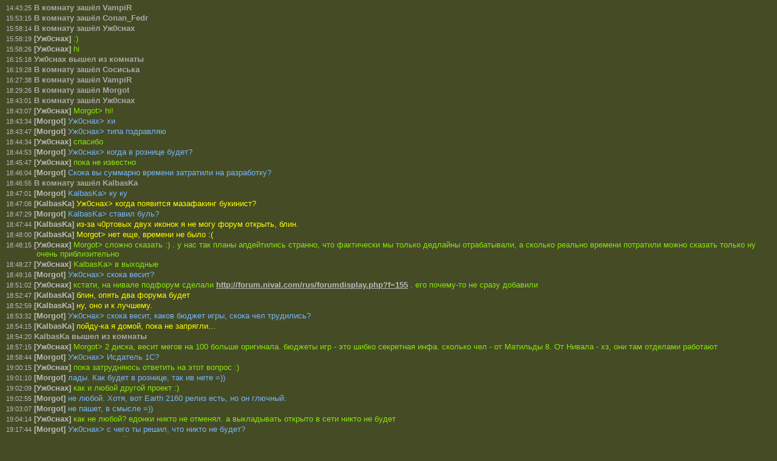

--- FILE ---
content_type: text/html
request_url: http://gipatgroup.org/chat/logs/28.09.2005.html
body_size: 9805
content:
<!DOCTYPE HTML PUBLIC "-//W3C//DTD HTML 4.01 Transitional//EN" "http://www.w3.org/TR/html4/loose.dtd">
<html>
<head>
<meta http-equiv="Content-Type" content="text/html; charset=windows-1251">
<title>Гипат.org :: Лог чата за 28 сентября 2005</title>
<style type="text/css">
html, body {
	scrollbar-base-color: #555b35;
	scrollbar-arrow-color: #bababa;
	padding: 0;
	margin: 0;
}
body {
	background-color: #454b25;
	color: #bababa;
	font-size: 10pt;
	font-weight: normal;
	padding: 5px 2px 2px 5px;
	margin: 0;
}

* {font-family: helvetica, arial, geneva, sans-serif}

/* w3c specs, I love you! */
.i {
	font-style: italic;
	font-family: "Georgia", sans-serif;
}
.b {font-weight: bold}
.u {text-decoration: underline}
.s {text-decoration: line-through}

tt {font-family: "Courier", monospace}
a {
	color: #bababa;
	font-weight: bold;
	text-decoration: underline;
}
a:hover, a:active {
	color: #e6e8fa !important;
	text-decoration: none;
}

p {
	margin: 0 5px 2px 55px;
	text-indent: -50px;
}
.time {
	color: #bababa;
	font-size: 8pt;
}
.nick {font-weight: bold}
.notify {
	color: #aaaaaa;
	font-size: 10pt;
	font-weight: bold;
}
.nick a {text-decoration: none}
.hidden {font-size: 0}
</style>
<script type="text/javascript">

var defaultTimeTitle = 'Сообщений с таким временем не видно';

function highlightMessageByTime(timeId, obj)
{
	if(obj.title.length < 1  && obj.title != defaultTimeTitle) {
		if(window.frames['msg'].window.document.getElementById(timeId))
		{
			var msgObj = window.frames['msg'].window.document.getElementById(timeId);
			var msg = msgObj.innerText ? msgObj.innerText : stripTags(msgObj.innerHTML);
			var nickObj = window.frames['msg'].window.document.getElementById(timeId+'nick');
			var nick = nickObj.innerText ? nickObj.innerText : stripTags(nickObj.innerHTML);
			if(is_moz) {
				msg = msg.replace(/&gt;/gi, '>');
				msg = msg.replace(/&lt;/gi,	'<');
				msg = msg.replace(/&amp;/gi, '&');
			}
			obj.title = '['+nick+'] '+msg;
		}
		else obj.title = defaultTimeTitle;
	}
}
function stripTags(str)
{
	return str.replace(/<[^>]*>/g, '');
}
</script>
</head>

<body>

<div id="messagesBox">
<p><span class="time">14:43:25</span>&nbsp;<span class="notify">В комнату зашёл VampiR</span></p>
<p><span class="time">15:53:15</span>&nbsp;<span class="notify">В комнату зашёл Conan_Fedr</span></p>
<p><span class="time">15:58:14</span>&nbsp;<span class="notify">В комнату зашёл Уж0снах</span></p>
<p user_id="540" to_user_id="0"><span class="time">15:58:19</span> <span class="nick">[Уж0снах]</span>&nbsp;<span style="color: #89e60c">:)</span></p>
<p user_id="540" to_user_id="0"><span class="time">15:58:26</span> <span class="nick">[Уж0снах]</span>&nbsp;<span style="color: #89e60c">hi</span></p>
<p><span class="time">16:15:18</span>&nbsp;<span class="notify">Уж0снах вышел из комнаты</span></p>
<p><span class="time">16:19:28</span>&nbsp;<span class="notify">В комнату зашёл Сосиська</span></p>
<p><span class="time">16:27:38</span>&nbsp;<span class="notify">В комнату зашёл VampiR</span></p>
<p><span class="time">18:29:26</span>&nbsp;<span class="notify">В комнату зашёл Morgot</span></p>
<p><span class="time">18:43:01</span>&nbsp;<span class="notify">В комнату зашёл Уж0снах</span></p>
<p user_id="540" to_user_id="0"><span class="time">18:43:07</span> <span class="nick">[Уж0снах]</span>&nbsp;<span style="color: #89e60c">Morgot&gt; hi!</span></p>
<p user_id="1201" to_user_id="0"><span class="time">18:43:34</span> <span class="nick">[Morgot]</span>&nbsp;<span style="color: #77b7ff">Уж0снах&gt; хи</span></p>
<p user_id="1201" to_user_id="0"><span class="time">18:43:47</span> <span class="nick">[Morgot]</span>&nbsp;<span style="color: #77b7ff">Уж0снах&gt; типа пздравляю</span></p>
<p user_id="540" to_user_id="0"><span class="time">18:44:34</span> <span class="nick">[Уж0снах]</span>&nbsp;<span style="color: #89e60c">спасибо</span></p>
<p user_id="1201" to_user_id="0"><span class="time">18:44:53</span> <span class="nick">[Morgot]</span>&nbsp;<span style="color: #77b7ff">Уж0снах&gt; когда в рознице будет? </span></p>
<p user_id="540" to_user_id="0"><span class="time">18:45:47</span> <span class="nick">[Уж0снах]</span>&nbsp;<span style="color: #89e60c">пока не известно</span></p>
<p user_id="1201" to_user_id="0"><span class="time">18:46:04</span> <span class="nick">[Morgot]</span>&nbsp;<span style="color: #77b7ff">Скока вы суммарно времени затратили на разработку? </span></p>
<p><span class="time">18:46:55</span>&nbsp;<span class="notify">В комнату зашёл KalbasKa</span></p>
<p user_id="1201" to_user_id="0"><span class="time">18:47:01</span> <span class="nick">[Morgot]</span>&nbsp;<span style="color: #77b7ff">KalbasKa&gt; ку ку</span></p>
<p user_id="2" to_user_id="0"><span class="time">18:47:08</span> <span class="nick">[KalbasKa]</span>&nbsp;<span style="color: #ffff00">Уж0снах&gt; когда появится мазафакинг букинист?</span></p>
<p user_id="1201" to_user_id="0"><span class="time">18:47:29</span> <span class="nick">[Morgot]</span>&nbsp;<span style="color: #77b7ff">KalbasKa&gt; ставил буль?</span></p>
<p user_id="2" to_user_id="0"><span class="time">18:47:44</span> <span class="nick">[KalbasKa]</span>&nbsp;<span style="color: #ffff00">из-за ч0ртовых двух иконок я не могу форум открыть, блин.</span></p>
<p user_id="2" to_user_id="0"><span class="time">18:48:00</span> <span class="nick">[KalbasKa]</span>&nbsp;<span style="color: #ffff00">Morgot&gt; нет еще, времени не было :(</span></p>
<p user_id="540" to_user_id="0"><span class="time">18:48:15</span> <span class="nick">[Уж0снах]</span>&nbsp;<span style="color: #89e60c">Morgot&gt; сложно сказать :) . у нас так планы апдейтились странно, что фактически мы только дедлайны отрабатывали, а сколько реально времени потратили можно сказать только ну очень приблизительно</span></p>
<p user_id="540" to_user_id="0"><span class="time">18:48:27</span> <span class="nick">[Уж0снах]</span>&nbsp;<span style="color: #89e60c">KalbasKa&gt; в выходные</span></p>
<p user_id="1201" to_user_id="0"><span class="time">18:49:16</span> <span class="nick">[Morgot]</span>&nbsp;<span style="color: #77b7ff">Уж0снах&gt; скока весит? </span></p>
<p user_id="540" to_user_id="0"><span class="time">18:51:02</span> <span class="nick">[Уж0снах]</span>&nbsp;<span style="color: #89e60c">кстати, на нивале подфорум сделали <a href="http://forum.nival.com/rus/forumdisplay.php?f=155" target="_blank">http://forum.nival.com/rus/forumdi<wbr />splay.php?f=155</a> . его почему-то не сразу добавили</span></p>
<p user_id="2" to_user_id="0"><span class="time">18:52:47</span> <span class="nick">[KalbasKa]</span>&nbsp;<span style="color: #ffff00">блин, опять два форума будет</span></p>
<p user_id="2" to_user_id="0"><span class="time">18:52:59</span> <span class="nick">[KalbasKa]</span>&nbsp;<span style="color: #ffff00">ну, оно и к лучшему.</span></p>
<p user_id="1201" to_user_id="0"><span class="time">18:53:32</span> <span class="nick">[Morgot]</span>&nbsp;<span style="color: #77b7ff">Уж0снах&gt; скока весит, каков бюджет игры, скока чел трудились? </span></p>
<p user_id="2" to_user_id="0"><span class="time">18:54:15</span> <span class="nick">[KalbasKa]</span>&nbsp;<span style="color: #ffff00">пойду-ка я домой, пока не запрягли...</span></p>
<p><span class="time">18:54:20</span>&nbsp;<span class="notify">KalbasKa вышел из комнаты</span></p>
<p user_id="540" to_user_id="0"><span class="time">18:57:15</span> <span class="nick">[Уж0снах]</span>&nbsp;<span style="color: #89e60c">Morgot&gt; 2 диска, весит мегов на 100 больше оригинала. бюджеты игр - это шибко секретная инфа. сколько чел - от Матильды 8. От Нивала - хз, они там отделами работают</span></p>
<p user_id="1201" to_user_id="0"><span class="time">18:58:44</span> <span class="nick">[Morgot]</span>&nbsp;<span style="color: #77b7ff">Уж0снах&gt; Исдатель 1С? </span></p>
<p user_id="540" to_user_id="0"><span class="time">19:00:15</span> <span class="nick">[Уж0снах]</span>&nbsp;<span style="color: #89e60c">пока затрудняюсь ответить на этот вопрос :)</span></p>
<p user_id="1201" to_user_id="0"><span class="time">19:01:10</span> <span class="nick">[Morgot]</span>&nbsp;<span style="color: #77b7ff">лады. Как будет в рознице, так ив нете =)) </span></p>
<p user_id="540" to_user_id="0"><span class="time">19:02:09</span> <span class="nick">[Уж0снах]</span>&nbsp;<span style="color: #89e60c">как и любой другой проект :)</span></p>
<p user_id="1201" to_user_id="0"><span class="time">19:02:55</span> <span class="nick">[Morgot]</span>&nbsp;<span style="color: #77b7ff">не любой. Хотя, вот Earth 2160 релиз есть, но он глючный.</span></p>
<p user_id="1201" to_user_id="0"><span class="time">19:03:07</span> <span class="nick">[Morgot]</span>&nbsp;<span style="color: #77b7ff">не пашет, в смысле =)) </span></p>
<p user_id="540" to_user_id="0"><span class="time">19:04:14</span> <span class="nick">[Уж0снах]</span>&nbsp;<span style="color: #89e60c">как не любой? едонки никто не отменял. а выкладывать открыто в сети никто не будет</span></p>
<p user_id="1201" to_user_id="0"><span class="time">19:17:44</span> <span class="nick">[Morgot]</span>&nbsp;<span style="color: #77b7ff">Уж0снах&gt; с чего ты решил, что никто не будет? </span></p>
<p user_id="1201" to_user_id="0"><span class="time">19:18:05</span> <span class="nick">[Morgot]</span>&nbsp;<span style="color: #77b7ff">Уж0снах&gt; какой-нить чел образы зальёт и обнородует </span></p>
<p user_id="1201" to_user_id="0"><span class="time">19:21:37</span> <span class="nick">[Morgot]</span>&nbsp;<span style="color: #77b7ff">аддон в сети будет, прцентов 80</span></p>
<p user_id="540" to_user_id="0"><span class="time">19:25:06</span> <span class="nick">[Уж0снах]</span>&nbsp;<span style="color: #89e60c">Morgot&gt; ну может быть. только для этого должны быть достаточно специфические условия у чела, а то он может сильно по рукам получить</span></p>
<p user_id="1201" to_user_id="0"><span class="time">19:28:15</span> <span class="nick">[Morgot]</span>&nbsp;<span style="color: #77b7ff">Уж0снах&gt; Как правило, это и делают спецы. </span></p>
<p user_id="1201" to_user_id="0"><span class="time">19:29:30</span> <span class="nick">[Morgot]</span>&nbsp;<span style="color: #77b7ff">Уж0снах&gt; Вы планируете продолжить работу над миром ПЗ?</span></p>
<p user_id="1201" to_user_id="0"><span class="time">19:29:39</span> <span class="nick">[Morgot]</span>&nbsp;<span style="color: #77b7ff">гы. интервью получается</span></p>
<p user_id="540" to_user_id="0"><span class="time">19:30:06</span> <span class="nick">[Уж0снах]</span>&nbsp;<span style="color: #89e60c">ты какие-то вопросы все время сложные задаешь, на которые я не могу отвечать :)</span></p>
<p user_id="1201" to_user_id="0"><span class="time">19:30:13</span> <span class="nick">[Morgot]</span>&nbsp;<span style="color: #77b7ff">Уж0снах&gt; и, вообще, какие планы у матильды? </span></p>
<p user_id="1201" to_user_id="0"><span class="time">19:30:32</span> <span class="nick">[Morgot]</span>&nbsp;<span style="color: #77b7ff">Уж0снах&gt; ну ладно тебе. Не скромничай =) </span></p>
<p user_id="540" to_user_id="0"><span class="time">19:30:36</span> <span class="nick">[Уж0снах]</span>&nbsp;<span style="color: #89e60c">планы - делать игры дальше, вот это я точно могу сказать :)</span></p>
<p user_id="1201" to_user_id="0"><span class="time">19:30:48</span> <span class="nick">[Morgot]</span>&nbsp;<span style="color: #77b7ff">Уж0снах&gt; Вместе с Нивалом? </span></p>
<p user_id="540" to_user_id="0"><span class="time">19:31:16</span> <span class="nick">[Уж0снах]</span>&nbsp;<span style="color: #89e60c">опять за свое? :)</span></p>
<p user_id="1201" to_user_id="0"><span class="time">19:31:43</span> <span class="nick">[Morgot]</span>&nbsp;<span style="color: #77b7ff">По миру аллодов? </span></p>
<p user_id="540" to_user_id="0"><span class="time">19:33:40</span> <span class="nick">[Уж0снах]</span>&nbsp;<span style="color: #89e60c">для начала нужно ПЗА на прилавках увидеть, тогда и о планах что-то рассказать можно будет</span></p>
<p user_id="1201" to_user_id="0"><span class="time">19:34:26</span> <span class="nick">[Morgot]</span>&nbsp;<span style="color: #77b7ff"><span class="timeHighlight" onMouseOver="window.parent.H('time185715', this)">18:57:15</span> выходит, разработчик -Матильда и Нивал? </span></p>
<p user_id="540" to_user_id="0"><span class="time">19:37:00</span> <span class="nick">[Уж0снах]</span>&nbsp;<span style="color: #89e60c">Morgot&gt; разработчик - Матильда. но издатели и продюссеры всегда участвуют в разработке, процессы переплетаются, так что самое правильное будет сказать &quot;мы сделали игру вместе&quot;</span></p>
<p user_id="1201" to_user_id="0"><span class="time">19:38:56</span> <span class="nick">[Morgot]</span>&nbsp;<span style="color: #77b7ff">Уж0снах&gt; я видел людоеда в доспах на скринах. Выходит, их &quot;очеловечили&quot; ? Позволили юзать доспы? </span></p>
<p user_id="1201" to_user_id="0"><span class="time">19:39:01</span> <span class="nick">[Morgot]</span>&nbsp;<span style="color: #77b7ff">Щиты будут? =))) </span></p>
<p user_id="540" to_user_id="0"><span class="time">19:39:55</span> <span class="nick">[Уж0снах]</span>&nbsp;<span style="color: #89e60c">Morgot&gt; людоед талантливо перекрашен. есть еще 1 вид людоеда (снежный)</span></p>
<p user_id="540" to_user_id="0"><span class="time">19:40:45</span> <span class="nick">[Уж0снах]</span>&nbsp;<span style="color: #89e60c">Morgot&gt; на скриншоте где-то виден дом, к которому привешен щит :) . щитов для таскания в руке - нету</span></p>
<p user_id="1201" to_user_id="0"><span class="time">19:44:19</span> <span class="nick">[Morgot]</span>&nbsp;<span style="color: #77b7ff">Уж0снах&gt; а какие нововведения в движок? Можно, на каких-нить скелетов броню напяливать? </span></p>
<p><span class="time">19:44:32</span>&nbsp;<span class="notify">В комнату зашёл Farlander</span></p>
<p user_id="1201" to_user_id="0"><span class="time">19:44:42</span> <span class="nick">[Morgot]</span>&nbsp;<span style="color: #77b7ff">Farlander&gt; хай</span></p>
<p user_id="1517" to_user_id="0"><span class="time">19:44:43</span> <span class="nick">[Farlander]</span>&nbsp;<span style="color: #ffffff">Привет</span></p>
<p user_id="540" to_user_id="0"><span class="time">19:46:19</span> <span class="nick">[Уж0снах]</span>&nbsp;<span style="color: #89e60c">Farlander&gt; хай</span></p>
<p user_id="540" to_user_id="0"><span class="time">19:49:10</span> <span class="nick">[Уж0снах]</span>&nbsp;<span style="color: #89e60c">Morgot&gt; пока что твои вопросы слишком детализированы. мне сказали, что я и на форуме Нивала несколько многова-то рассказываю...</span></p>
<p user_id="1201" to_user_id="0"><span class="time">19:49:41</span> <span class="nick">[Morgot]</span>&nbsp;<span style="color: #77b7ff">Уж0снах&gt; дык.. а ты хотел. Мы де всё-таки коммунити</span></p>
<p user_id="1201" to_user_id="0"><span class="time">19:54:07</span> <span class="nick">[Morgot]</span>&nbsp;<span style="color: #77b7ff">надеюсь к концу года увидеть на прлавках </span></p>
<p user_id="1201" to_user_id="0"><span class="time">19:54:46</span> <span class="nick">[Morgot]</span>&nbsp;<span style="color: #77b7ff">Уж0снах&gt; мона лог с тобой постить?</span></p>
<p user_id="540" to_user_id="0"><span class="time">19:56:47</span> <span class="nick">[Уж0снах]</span>&nbsp;<span style="color: #89e60c">Morgot&gt; запретить я тебе все равно не могу :) . но лучше бы ты эти вопросы задал кучей где-нибудь и я бы вывалил на них ответы. лог - не наш метод :)</span></p>
<p user_id="1201" to_user_id="0"><span class="time">19:58:53</span> <span class="nick">[Morgot]</span>&nbsp;<span style="color: #77b7ff">Уж0снах&gt; ну типа как интервью катило. Впоросы вывалю - не боись</span></p>
<p user_id="540" to_user_id="0"><span class="time">20:00:55</span> <span class="nick">[Уж0снах]</span>&nbsp;<span style="color: #89e60c">Morgot&gt; интервью с Уж0снах&#039;ом? :) в страшном сне не приснится :)</span></p>
<p user_id="1517" to_user_id="0"><span class="time">20:04:41</span> <span class="nick">[Farlander]</span>&nbsp;<span style="color: #ffffff">Кстати, на одном из скринов... Поселок какой-то, ээ... большой :)</span></p>
<p user_id="1201" to_user_id="0"><span class="time">20:08:28</span> <span class="nick">[Morgot]</span>&nbsp;<span style="color: #77b7ff">Farlander&gt; а х/з что имеено за посёлок</span></p>
<p user_id="1517" to_user_id="0"><span class="time">20:08:52</span> <span class="nick">[Farlander]</span>&nbsp;<span style="color: #ffffff">Когда он успел так разрастись? )</span></p>
<p><span class="time">20:09:13</span>&nbsp;<span class="notify">В комнату зашёл VampiR</span></p>
<p user_id="1131" to_user_id="0"><span class="time">20:09:35</span> <span class="nick">[VampiR]</span>&nbsp;<span style="color: #ff9999">хай фсем</span></p>
<p user_id="1201" to_user_id="0"><span class="time">20:09:40</span> <span class="nick">[Morgot]</span>&nbsp;<span style="color: #77b7ff">VampiR&gt; хай</span></p>
<p user_id="1517" to_user_id="0"><span class="time">20:09:45</span> <span class="nick">[Farlander]</span>&nbsp;<span style="color: #ffffff">Хай, хай</span></p>
<p user_id="540" to_user_id="0"><span class="time">20:10:35</span> <span class="nick">[Уж0снах]</span>&nbsp;<span style="color: #89e60c">VampiR&gt; хай</span></p>
<p user_id="1131" to_user_id="0"><span class="time">20:12:40</span> <span class="nick">[VampiR]</span>&nbsp;<span style="color: #ff9999">а на встречу ему Али-баба и 40 разбойников(с)....</span></p>
<p user_id="1131" to_user_id="0"><span class="time">20:14:43</span> <span class="nick">[VampiR]</span>&nbsp;<span style="color: #ff9999">Мельница рулиттт...засим отбегаю домой....</span></p>
<p><span class="time">20:14:48</span>&nbsp;<span class="notify">VampiR вышел из комнаты</span></p>
<p><span class="time">20:23:28</span>&nbsp;<span class="notify">В комнату зашёл Dragon°</span></p>
<p user_id="44" to_user_id="0"><span class="time">20:25:18</span> <span class="nick">[Dragon°]</span>&nbsp;<span style="color: #ff6861">саве...всем привет-пока...</span></p>
<p><span class="time">20:25:23</span>&nbsp;<span class="notify">Dragon° вышел из комнаты</span></p>
<p user_id="540" to_user_id="0"><span class="time">20:34:16</span> <span class="nick">[Уж0снах]</span>&nbsp;<span style="color: #89e60c">ладно, я побег, пока какую-нибудь тайну не выдал :)</span></p>
<p><span class="time">20:34:20</span>&nbsp;<span class="notify">Уж0снах вышел из комнаты</span></p>
<p><span class="time">20:53:24</span>&nbsp;<span class="notify">Morgot вышел из комнаты</span></p>
<p><span class="time">21:12:05</span>&nbsp;<span class="notify">В комнату зашёл Sagrer</span></p>
<p user_id="16" to_user_id="0"><span class="time">21:13:37</span> <span class="nick">[Sagrer]</span>&nbsp;<span style="color: #fff6d5">саве</span></p>
<p><span class="time">21:13:43</span>&nbsp;<span class="notify">В комнату зашёл Xyk</span></p>
<p user_id="1155" to_user_id="0"><span class="time">21:14:10</span> <span class="nick">[Xyk]</span>&nbsp;<span style="color: #ff9240">привет</span></p>
<p user_id="1155" to_user_id="0"><span class="time">21:14:28</span> <span class="nick">[Xyk]</span>&nbsp;<span style="color: #ff9240">Sagrer&gt; какой срок?</span></p>
<p user_id="1155" to_user_id="0"><span class="time">21:15:01</span> <span class="nick">[Xyk]</span>&nbsp;<span style="color: #ff9240">Sagrer&gt; ау</span></p>
<p user_id="1155" to_user_id="0"><span class="time">21:16:44</span> <span class="nick">[Xyk]</span>&nbsp;<span style="color: #ff9240">ну блин, ёлы-палы</span></p>
<p user_id="16" to_user_id="0"><span class="time">21:17:21</span> <span class="nick">[Sagrer]</span>&nbsp;<span style="color: #fff6d5">Xyk&gt; [fq</span></p>
<p user_id="16" to_user_id="0"><span class="time">21:17:35</span> <span class="nick">[Sagrer]</span>&nbsp;<span style="color: #fff6d5">Xyk&gt; всмвсле хай</span></p>
<p user_id="1155" to_user_id="0"><span class="time">21:17:42</span> <span class="nick">[Xyk]</span>&nbsp;<span style="color: #ff9240">Sagrer&gt; так как?</span></p>
<p user_id="16" to_user_id="0"><span class="time">21:19:25</span> <span class="nick">[Sagrer]</span>&nbsp;<span style="color: #fff6d5">Xyk&gt; эээ.... что за срок?</span></p>
<p user_id="1155" to_user_id="0"><span class="time">21:19:59</span> <span class="nick">[Xyk]</span>&nbsp;<span style="color: #ff9240">к какому числу делать?</span></p>
<p user_id="16" to_user_id="0"><span class="time">21:20:20</span> <span class="nick">[Sagrer]</span>&nbsp;<span style="color: #fff6d5">Xyk&gt; а что именно ты там хочеш делать?</span></p>
<p user_id="1155" to_user_id="0"><span class="time">21:20:38</span> <span class="nick">[Xyk]</span>&nbsp;<span style="color: #ff9240">диалоги, описания</span></p>
<p user_id="16" to_user_id="0"><span class="time">21:20:45</span> <span class="nick">[Sagrer]</span>&nbsp;<span style="color: #fff6d5">Xyk&gt; просто уже Фарландер занят</span></p>
<p user_id="1155" to_user_id="0"><span class="time">21:21:00</span> <span class="nick">[Xyk]</span>&nbsp;<span style="color: #ff9240">ок</span></p>
<p user_id="16" to_user_id="0"><span class="time">21:21:05</span> <span class="nick">[Sagrer]</span>&nbsp;<span style="color: #fff6d5">Xyk&gt; так что вообще хз, я про тебя даже не думал</span></p>
<p user_id="1155" to_user_id="0"><span class="time">21:21:34</span> <span class="nick">[Xyk]</span>&nbsp;<span style="color: #ff9240">а то</span></p>
<p user_id="1155" to_user_id="0"><span class="time">21:22:17</span> <span class="nick">[Xyk]</span>&nbsp;<span style="color: #ff9240">угу</span></p>
<p user_id="1155" to_user_id="0"><span class="time">21:25:16</span> <span class="nick">[Xyk]</span>&nbsp;<span style="color: #ff9240">можно и так</span></p>
<p user_id="1155" to_user_id="0"><span class="time">21:26:13</span> <span class="nick">[Xyk]</span>&nbsp;<span style="color: #ff9240">сколько он весит?</span></p>
<p user_id="16" to_user_id="0"><span class="time">21:26:33</span> <span class="nick">[Sagrer]</span>&nbsp;<span style="color: #fff6d5">Xyk&gt; около 10 мегов</span></p>
<p user_id="16" to_user_id="0"><span class="time">21:26:46</span> <span class="nick">[Sagrer]</span>&nbsp;<span style="color: #fff6d5">это типо аськи</span></p>
<p user_id="1155" to_user_id="0"><span class="time">21:27:15</span> <span class="nick">[Xyk]</span>&nbsp;<span style="color: #ff9240">угу</span></p>
<p user_id="1155" to_user_id="0"><span class="time">21:28:12</span> <span class="nick">[Xyk]</span>&nbsp;<span style="color: #ff9240">ясно. Сделаю :)</span></p>
<p user_id="1155" to_user_id="0"><span class="time">21:29:05</span> <span class="nick">[Xyk]</span>&nbsp;<span style="color: #ff9240">Хорошо.</span></p>
<p user_id="16" to_user_id="0"><span class="time">21:29:31</span> <span class="nick">[Sagrer]</span>&nbsp;<span style="color: #fff6d5">я отошел</span></p>
<p user_id="1155" to_user_id="0"><span class="time">21:29:43</span> <span class="nick">[Xyk]</span>&nbsp;<span style="color: #ff9240">пока</span></p>
<p user_id="16" to_user_id="0"><span class="time">21:29:59</span> <span class="nick">[Sagrer]</span>&nbsp;<span style="color: #fff6d5">кстати представь как это со стороны будет выглядеть. Мои мессаги в привате а твои открыто...</span></p>
<p user_id="1155" to_user_id="0"><span class="time">21:30:13</span> <span class="nick">[Xyk]</span>&nbsp;<span style="color: #ff9240">гы</span></p>
<p><span class="time">21:35:11</span>&nbsp;<span class="notify">Xyk вышел из комнаты</span></p>
<p><span class="time">22:01:46</span>&nbsp;<span class="notify">В комнату зашёл DyM@$+y!</span></p>
<p user_id="999" to_user_id="0"><span class="time">22:02:00</span> <span class="nick">[DyM@$+y!]</span>&nbsp;<span style="color: #bcbf01">Здарова Sagrer</span></p>
<p user_id="999" to_user_id="0"><span class="time">22:02:27</span> <span class="nick">[DyM@$+y!]</span>&nbsp;<span style="color: #bcbf01"><a href="http://www.nival.com/evilislands_ru/add/" target="_blank">http://www.nival.com/evilislands_r<wbr />u/add/</a> ЗАЦЕНИ!!!!!!!!!!!!!!!</span></p>
<p><span class="time">22:09:05</span>&nbsp;<span class="notify">В комнату зашёл Снайпер</span></p>
<p user_id="1030" to_user_id="0"><span class="time">22:09:11</span> <span class="nick">[Снайпер]</span>&nbsp;<span style="color: #55fa2c">Sagrer&gt; хай</span></p>
<p><span class="time">22:10:27</span>&nbsp;<span class="notify">В комнату зашёл Conan_Fedr</span></p>
<p><span class="time">22:11:32</span>&nbsp;<span class="notify">В комнату зашёл Farlander</span></p>
<p user_id="1810" to_user_id="0"><span class="time">22:12:22</span> <span class="nick">[Conan_Fedr]</span>&nbsp;<span style="color: #89e60c">Хайолл</span></p>
<p user_id="1810" to_user_id="0"><span class="time">22:12:35</span> <span class="nick">[Conan_Fedr]</span>&nbsp;<span style="color: #89e60c">Чо нивал аддон к ПЗ мутит ???</span></p>
<p><span class="time">22:14:21</span>&nbsp;<span class="notify">В комнату зашёл Memfispaladi</span></p>
<p user_id="1756" to_user_id="0"><span class="time">22:14:29</span> <span class="nick">[Memfispaladi]</span>&nbsp;<span style="color: #eb8110">всем hi</span></p>
<p user_id="1810" to_user_id="0"><span class="time">22:14:54</span> <span class="nick">[Conan_Fedr]</span>&nbsp;<span style="color: #89e60c">УРАААААААААААААА</span></p>
<p user_id="1810" to_user_id="0"><span class="time">22:15:06</span> <span class="nick">[Conan_Fedr]</span>&nbsp;<span style="color: #89e60c">НИВАЛ АДОНН ДЕЛАЕТ !!!!!!!!!!!!!!!!!!!!!!</span></p>
<p user_id="1756" to_user_id="0"><span class="time">22:15:17</span> <span class="nick">[Memfispaladi]</span>&nbsp;<span style="color: #eb8110">ооооо</span></p>
<p user_id="1756" to_user_id="0"><span class="time">22:15:36</span> <span class="nick">[Memfispaladi]</span>&nbsp;<span style="color: #eb8110">не может быть!</span></p>
<p user_id="1756" to_user_id="0"><span class="time">22:15:45</span> <span class="nick">[Memfispaladi]</span>&nbsp;<span style="color: #eb8110">щас почитаем =))</span></p>
<p user_id="1756" to_user_id="0"><span class="time">22:15:56</span> <span class="nick">[Memfispaladi]</span>&nbsp;<span style="color: #eb8110">значит игра ещё не забыта нивалом :)</span></p>
<p user_id="1810" to_user_id="0"><span class="time">22:16:55</span> <span class="nick">[Conan_Fedr]</span>&nbsp;<span style="color: #89e60c">Чот я непонял :)</span></p>
<p user_id="1756" to_user_id="0"><span class="time">22:16:57</span> <span class="nick">[Memfispaladi]</span>&nbsp;<span style="color: #eb8110">[quote]Массовые сражения союзных войск с армиями противника - до 35 персонажей с каждой стороны[/quote]</span></p>
<p user_id="1756" to_user_id="0"><span class="time">22:17:00</span> <span class="nick">[Memfispaladi]</span>&nbsp;<span style="color: #eb8110">:((((</span></p>
<p user_id="1810" to_user_id="0"><span class="time">22:17:11</span> <span class="nick">[Conan_Fedr]</span>&nbsp;<span style="color: #89e60c">Нивал украл аддон у ГГ :)))))))))))))</span></p>
<p user_id="1756" to_user_id="0"><span class="time">22:17:19</span> <span class="nick">[Memfispaladi]</span>&nbsp;<span style="color: #eb8110">о, нет! :( :)</span></p>
<p user_id="1810" to_user_id="0"><span class="time">22:17:22</span> <span class="nick">[Conan_Fedr]</span>&nbsp;<span style="color: #89e60c">ыыыыыыы</span></p>
<p user_id="1810" to_user_id="0"><span class="time">22:17:30</span> <span class="nick">[Conan_Fedr]</span>&nbsp;<span style="color: #89e60c">Украл !</span></p>
<p user_id="1810" to_user_id="0"><span class="time">22:17:35</span> <span class="nick">[Conan_Fedr]</span>&nbsp;<span style="color: #89e60c">Нафик !</span></p>
<p user_id="1810" to_user_id="0"><span class="time">22:17:40</span> <span class="nick">[Conan_Fedr]</span>&nbsp;<span style="color: #89e60c">Класс !</span></p>
<p user_id="1810" to_user_id="0"><span class="time">22:18:18</span> <span class="nick">[Conan_Fedr]</span>&nbsp;<span style="color: #89e60c">Да 100% украл :)</span></p>
<p user_id="1756" to_user_id="0"><span class="time">22:18:38</span> <span class="nick">[Memfispaladi]</span>&nbsp;<span style="color: #eb8110">ну и ладно =)</span></p>
<p user_id="1810" to_user_id="0"><span class="time">22:19:28</span> <span class="nick">[Conan_Fedr]</span>&nbsp;<span style="color: #89e60c">Дык сюжет почитай :)</span></p>
<p user_id="1810" to_user_id="0"><span class="time">22:19:37</span> <span class="nick">[Conan_Fedr]</span>&nbsp;<span style="color: #89e60c">Джигран</span></p>
<p user_id="1810" to_user_id="0"><span class="time">22:19:53</span> <span class="nick">[Conan_Fedr]</span>&nbsp;<span style="color: #89e60c">Два чухана на протяжении всей игры</span></p>
<p user_id="1756" to_user_id="0"><span class="time">22:19:55</span> <span class="nick">[Memfispaladi]</span>&nbsp;<span style="color: #eb8110">так это наверно АА соединились с нивалом</span></p>
<p user_id="1810" to_user_id="0"><span class="time">22:20:02</span> <span class="nick">[Conan_Fedr]</span>&nbsp;<span style="color: #89e60c">Очень похоже</span></p>
<p user_id="1030" to_user_id="0"><span class="time">22:20:06</span> <span class="nick">[Снайпер]</span>&nbsp;<span style="color: #55fa2c">не наверно, а точно</span></p>
<p user_id="1756" to_user_id="0"><span class="time">22:20:10</span> <span class="nick">[Memfispaladi]</span>&nbsp;<span style="color: #eb8110">они же говорили, что скоро по полной будут анонсироваться</span></p>
<p user_id="1030" to_user_id="0"><span class="time">22:20:12</span> <span class="nick">[Снайпер]</span>&nbsp;<span style="color: #55fa2c">вы новости читаете?</span></p>
<p user_id="1810" to_user_id="0"><span class="time">22:20:22</span> <span class="nick">[Conan_Fedr]</span>&nbsp;<span style="color: #89e60c">неа :)</span></p>
<p user_id="1756" to_user_id="0"><span class="time">22:20:23</span> <span class="nick">[Memfispaladi]</span>&nbsp;<span style="color: #eb8110">где</span></p>
<p user_id="1030" to_user_id="0"><span class="time">22:20:37</span> <span class="nick">[Снайпер]</span>&nbsp;<span style="color: #00ff00">на гипате, где...</span></p>
<p user_id="1756" to_user_id="0"><span class="time">22:20:46</span> <span class="nick">[Memfispaladi]</span>&nbsp;<span style="color: #eb8110">ща почитаю</span></p>
<p user_id="1810" to_user_id="0"><span class="time">22:20:59</span> <span class="nick">[Conan_Fedr]</span>&nbsp;<span style="color: #89e60c">Вот ГГ и лажанули !</span></p>
<p user_id="1756" to_user_id="0"><span class="time">22:21:08</span> <span class="nick">[Memfispaladi]</span>&nbsp;<span style="color: #eb8110">Ж)))</span></p>
<p user_id="1810" to_user_id="0"><span class="time">22:22:16</span> <span class="nick">[Conan_Fedr]</span>&nbsp;<span style="color: #89e60c">Все забудем про Весну на Джигране в ждем Затеряных в Астарле ! :)))))))</span></p>
<p user_id="1756" to_user_id="0"><span class="time">22:22:28</span> <span class="nick">[Memfispaladi]</span>&nbsp;<span style="color: #eb8110">=</span></p>
<p user_id="1756" to_user_id="0"><span class="time">22:23:29</span> <span class="nick">[Memfispaladi]</span>&nbsp;<span style="color: #eb8110">о, да там скрины есть</span></p>
<p user_id="1810" to_user_id="0"><span class="time">22:24:01</span> <span class="nick">[Conan_Fedr]</span>&nbsp;<span style="color: #89e60c">когдаж он радимымый выйдет :)</span></p>
<p user_id="1030" to_user_id="0"><span class="time">22:24:16</span> <span class="nick">[Снайпер]</span>&nbsp;<span style="color: #00ff00">Farlander&gt; хай кстати</span></p>
<p user_id="1756" to_user_id="0"><span class="time">22:24:32</span> <span class="nick">[Memfispaladi]</span>&nbsp;<span style="color: #eb8110">доживём - увидим</span></p>
<p user_id="16" to_user_id="0"><span class="time">22:25:21</span> <span class="nick">[Sagrer]</span>&nbsp;<span style="color: #fff6d5">всем хай кого не видел</span></p>
<p user_id="1030" to_user_id="0"><span class="time">22:25:43</span> <span class="nick">[Снайпер]</span>&nbsp;<span style="color: #00ff00">Sagrer&gt; ага</span></p>
<p user_id="1756" to_user_id="0"><span class="time">22:25:49</span> <span class="nick">[Memfispaladi]</span>&nbsp;<span style="color: #eb8110">Sagrer&gt; хай</span></p>
<p user_id="16" to_user_id="0"><span class="time">22:25:54</span> <span class="nick">[Sagrer]</span>&nbsp;<span style="color: #fff6d5"><span class="timeHighlight" onMouseOver="window.parent.H('time222059', this)">22:20:59</span> а ты вообще постоянно лажаеш. Без остановки</span></p>
<p><span class="time">22:26:03</span>&nbsp;<span class="notify">В комнату зашёл Morgot</span></p>
<p user_id="1756" to_user_id="0"><span class="time">22:26:16</span> <span class="nick">[Memfispaladi]</span>&nbsp;<span style="color: #eb8110">Morgot&gt; хай</span></p>
<p user_id="16" to_user_id="0"><span class="time">22:26:28</span> <span class="nick">[Sagrer]</span>&nbsp;<span style="color: #fff6d5">это не Нивал вообщето...</span></p>
<p user_id="1201" to_user_id="0"><span class="time">22:26:34</span> <span class="nick">[Morgot]</span>&nbsp;<span style="color: #77b7ff">хай</span></p>
<p user_id="1201" to_user_id="0"><span class="time">22:26:54</span> <span class="nick">[Morgot]</span>&nbsp;<span style="color: #77b7ff"><span class="timeHighlight" onMouseOver="window.parent.H('time222628', this)">22:26:28</span> Нивал + Матильда</span></p>
<p user_id="1756" to_user_id="0"><span class="time">22:27:14</span> <span class="nick">[Memfispaladi]</span>&nbsp;<span style="color: #eb8110">а откуда такое название - Матильда?</span></p>
<p user_id="1756" to_user_id="0"><span class="time">22:27:23</span> <span class="nick">[Memfispaladi]</span>&nbsp;<span style="color: #eb8110">От балды придумано, или нет?</span></p>
<p user_id="1810" to_user_id="0"><span class="time">22:27:27</span> <span class="nick">[Conan_Fedr]</span>&nbsp;<span style="color: #89e60c">Sagrer&gt; ды ты просто лажанулся вот на меня и наежаеш !</span></p>
<p user_id="1810" to_user_id="0"><span class="time">22:27:38</span> <span class="nick">[Conan_Fedr]</span>&nbsp;<span style="color: #89e60c">Да лажанулся весь ГГ</span></p>
<p user_id="1810" to_user_id="0"><span class="time">22:27:54</span> <span class="nick">[Conan_Fedr]</span>&nbsp;<span style="color: #89e60c">Нефик было себе цену набивать</span></p>
<p user_id="16" to_user_id="0"><span class="time">22:28:07</span> <span class="nick">[Sagrer]</span>&nbsp;<span style="color: #fff6d5">: )))</span></p>
<p user_id="1201" to_user_id="0"><span class="time">22:28:16</span> <span class="nick">[Morgot]</span>&nbsp;<span style="color: #77b7ff">Sagrer&gt; АА сам говорил, что они с Нивалом вместе</span></p>
<p user_id="1030" to_user_id="0"><span class="time">22:28:32</span> <span class="nick">[Снайпер]</span>&nbsp;<span style="color: #00ff00">Morgot&gt; хай</span></p>
<p user_id="1201" to_user_id="0"><span class="time">22:28:39</span> <span class="nick">[Morgot]</span>&nbsp;<span style="color: #77b7ff">Снайпер&gt; прива</span></p>
<p user_id="16" to_user_id="0"><span class="time">22:28:40</span> <span class="nick">[Sagrer]</span>&nbsp;<span style="color: #fff6d5">ну он же не в нивале работает :)</span></p>
<p user_id="1201" to_user_id="0"><span class="time">22:28:51</span> <span class="nick">[Morgot]</span>&nbsp;<span style="color: #77b7ff">Sagrer&gt; ты лог читал?</span></p>
<p user_id="16" to_user_id="0"><span class="time">22:28:59</span> <span class="nick">[Sagrer]</span>&nbsp;<span style="color: #fff6d5">когда и как ГГ набивал себе цену?</span></p>
<p user_id="1756" to_user_id="0"><span class="time">22:29:05</span> <span class="nick">[Memfispaladi]</span>&nbsp;<span style="color: #eb8110">=)))</span></p>
<p user_id="1030" to_user_id="0"><span class="time">22:29:09</span> <span class="nick">[Снайпер]</span>&nbsp;<span style="color: #00ff00"><span class="timeHighlight" onMouseOver="window.parent.H('time222738', this)">22:27:38</span> а не умеющие 4 байта обработать пусть вообще молчат</span></p>
<p user_id="16" to_user_id="0"><span class="time">22:29:18</span> <span class="nick">[Sagrer]</span>&nbsp;<span style="color: #fff6d5">читал через строки. А что там ?</span></p>
<p><span class="time">22:29:38</span>&nbsp;<span class="notify">В комнату зашёл Вождь_орков</span></p>
<p user_id="1756" to_user_id="0"><span class="time">22:29:48</span> <span class="nick">[Memfispaladi]</span>&nbsp;<span style="color: #eb8110">Вождь_орков&gt; хай вождь</span></p>
<p user_id="2979" to_user_id="0"><span class="time">22:30:05</span> <span class="nick">[Вождь_орков]</span>&nbsp;<span style="color: #bcbf01">Предлагаю зайти поиграть на сервак ПЗ</span></p>
<p><span class="time">22:30:13</span>&nbsp;<span class="notify">Вождь_орков вышел из комнаты</span></p>
<p user_id="1810" to_user_id="0"><span class="time">22:30:22</span> <span class="nick">[Conan_Fedr]</span>&nbsp;<span style="color: #89e60c">Поцаны я нехочу ругаться но не провоцируйте меня</span></p>
<p user_id="1810" to_user_id="0"><span class="time">22:30:38</span> <span class="nick">[Conan_Fedr]</span>&nbsp;<span style="color: #89e60c">Я постоянно злой просто</span></p>
<p user_id="16" to_user_id="0"><span class="time">22:30:47</span> <span class="nick">[Sagrer]</span>&nbsp;<span style="color: #fff6d5">гы</span></p>
<p user_id="1517" to_user_id="0"><span class="time">22:31:05</span> <span class="nick">[Farlander]</span>&nbsp;<span style="color: #ffffff">Conan_Fedr&gt; Короче, ничего ГГ не лажанулся, и работа кипит, еще больше чем ты думаешь. Так что заткнись.</span></p>
<p user_id="1201" to_user_id="0"><span class="time">22:31:46</span> <span class="nick">[Morgot]</span>&nbsp;<span style="color: #77b7ff">Sagrer&gt; блин. читай</span></p>
<p user_id="1810" to_user_id="0"><span class="time">22:32:01</span> <span class="nick">[Conan_Fedr]</span>&nbsp;<span style="color: #89e60c">Farlander&gt; Чо за гнилой базар попер я предупреждал вася</span></p>
<p user_id="16" to_user_id="0"><span class="time">22:32:08</span> <span class="nick">[Sagrer]</span>&nbsp;<span style="color: #fff6d5">ну саве...</span></p>
<p user_id="1201" to_user_id="0"><span class="time">22:32:19</span> <span class="nick">[Morgot]</span>&nbsp;<span style="color: #77b7ff">читай</span></p>
<p user_id="16" to_user_id="0"><span class="time">22:32:31</span> <span class="nick">[Sagrer]</span>&nbsp;<span style="color: #fff6d5">Conan_Fedr&gt; кто начинал то базар...</span></p>
<p user_id="1810" to_user_id="0"><span class="time">22:32:52</span> <span class="nick">[Conan_Fedr]</span>&nbsp;<span style="color: #89e60c">Дык то что ГГ лажанулись это итак ясно :)</span></p>
<p user_id="1517" to_user_id="0"><span class="time">22:32:59</span> <span class="nick">[Farlander]</span>&nbsp;<span style="color: #ffffff">Conan_Fedr&gt; Это не гнилой базар, и вообще, не я его начал. А если ты не знаешь, что толком происходит - так и не обсуждай это будто ты самый умный</span></p>
<p user_id="1810" to_user_id="0"><span class="time">22:33:11</span> <span class="nick">[Conan_Fedr]</span>&nbsp;<span style="color: #89e60c">А против ГГ я ничего неимею работайте</span></p>
<p user_id="1810" to_user_id="0"><span class="time">22:33:34</span> <span class="nick">[Conan_Fedr]</span>&nbsp;<span style="color: #89e60c">Это даже хорошо если 2 аддона будет</span></p>
<p user_id="1810" to_user_id="0"><span class="time">22:33:58</span> <span class="nick">[Conan_Fedr]</span>&nbsp;<span style="color: #89e60c">Но то что ГГ лажанулся это очевидно</span></p>
<p user_id="1517" to_user_id="0"><span class="time">22:34:13</span> <span class="nick">[Farlander]</span>&nbsp;<span style="color: #ffffff">Conan_Fedr&gt; Ничего это не очевидно</span></p>
<p user_id="16" to_user_id="0"><span class="time">22:34:18</span> <span class="nick">[Sagrer]</span>&nbsp;<span style="color: #fff6d5">Conan_Fedr&gt; <span class="timeHighlight" onMouseOver="window.parent.H('time223252', this)">22:32:52</span> аргументируй. В чем конкретно. Потому что если и ложанулись - то очень даже не сейчас и очень даже давно</span></p>
<p user_id="1030" to_user_id="0"><span class="time">22:34:20</span> <span class="nick">[Снайпер]</span>&nbsp;<span style="color: #00ff00">я вот тоже злой, а не ругаюсь</span></p>
<p user_id="16" to_user_id="0"><span class="time">22:34:57</span> <span class="nick">[Sagrer]</span>&nbsp;<span style="color: #fff6d5">Morgot&gt; не вижу там инфы указывающий на то что АА работает в нивале. То что сотрудничает это и так всем ежам понятно</span></p>
<p user_id="1810" to_user_id="0"><span class="time">22:35:00</span> <span class="nick">[Conan_Fedr]</span>&nbsp;<span style="color: #89e60c">А я когда злой очень сильно матерюсь , но я ведь сдерживаюсь сейчас :)</span></p>
<p user_id="1030" to_user_id="0"><span class="time">22:35:18</span> <span class="nick">[Снайпер]</span>&nbsp;<span style="color: #00ff00">Conan_Fedr&gt; Ах так? Ну смотри у меня!</span></p>
<p user_id="1030" to_user_id="0"><span class="time">22:35:25</span> <span class="nick"></span>&nbsp;<span style="color: #00ff00"><span class="b">* Снайпер</span> запускает прогу</span></p>
<p user_id="1201" to_user_id="0"><span class="time">22:35:40</span> <span class="nick">[Morgot]</span>&nbsp;<span style="color: #77b7ff">Sagrer&gt; блин. я про инфу,что девелопером были не тока Матильда</span></p>
<p><span class="time">22:35:45</span>&nbsp;<span class="notify">В комнату зашёл Вождь_орков</span></p>
<p user_id="1201" to_user_id="0"><span class="time">22:36:10</span> <span class="nick">[Morgot]</span>&nbsp;<span style="color: #77b7ff">Conan_Fedr&gt; <span class="timeHighlight" onMouseOver="window.parent.H('time223358', this)">22:33:58</span> откуда очевидно?? </span></p>
<p user_id="2979" to_user_id="0"><span class="time">22:36:12</span> <span class="nick">[Вождь_орков]</span>&nbsp;<span style="color: #bcbf01">Хех, Нивал анонсировали аддон ... как будто сами делают 8))</span></p>
<p user_id="1810" to_user_id="0"><span class="time">22:36:28</span> <span class="nick">[Conan_Fedr]</span>&nbsp;<span style="color: #89e60c">Снайпер&gt; Кстати насчет 4 байт , я их уже прочитал</span></p>
<p user_id="2979" to_user_id="0"><span class="time">22:36:29</span> <span class="nick">[Вождь_орков]</span>&nbsp;<span style="color: #bcbf01">Приветствую всех</span></p>
<p user_id="1810" to_user_id="0"><span class="time">22:36:53</span> <span class="nick">[Conan_Fedr]</span>&nbsp;<span style="color: #89e60c">Вождь_орков&gt; хай</span></p>
<p user_id="16" to_user_id="0"><span class="time">22:37:42</span> <span class="nick">[Sagrer]</span>&nbsp;<span style="color: #fff6d5">Conan_Fedr&gt; <span class="timeHighlight" onMouseOver="window.parent.H('time223628', this)">22:36:28</span> не прошло и года : ))))))</span></p>
<p user_id="2979" to_user_id="0"><span class="time">22:37:47</span> <span class="nick">[Вождь_орков]</span>&nbsp;<span style="color: #bcbf01">.</span></p>
<p user_id="1810" to_user_id="0"><span class="time">22:38:00</span> <span class="nick">[Conan_Fedr]</span>&nbsp;<span style="color: #89e60c">Вапче я щя пишу свою JPRG</span></p>
<p user_id="1030" to_user_id="0"><span class="time">22:38:14</span> <span class="nick">[Снайпер]</span>&nbsp;<span style="color: #00ff00">Вождь_орков&gt; хай</span></p>
<p user_id="1201" to_user_id="0"><span class="time">22:38:28</span> <span class="nick">[Morgot]</span>&nbsp;<span style="color: #77b7ff"><span class="timeHighlight" onMouseOver="window.parent.H('time223800', this)">22:38:00</span> Акуеть!!! жж0шь!!</span></p>
<p user_id="1517" to_user_id="0"><span class="time">22:38:33</span> <span class="nick">[Farlander]</span>&nbsp;<span style="color: #ffffff">Conan_Fedr&gt; JPRG? ))))</span></p>
<p user_id="1810" to_user_id="0"><span class="time">22:38:34</span> <span class="nick">[Conan_Fedr]</span>&nbsp;<span style="color: #89e60c">Текстовую , чисто для тренировки</span></p>
<p user_id="1030" to_user_id="0"><span class="time">22:38:50</span> <span class="nick"></span>&nbsp;<span style="color: #00ff00"><span class="b">* Снайпер</span> запустил генератор мата</span></p>
<p user_id="1030" to_user_id="0"><span class="time">22:39:00</span> <span class="nick">[Снайпер]</span>&nbsp;<span style="color: #00ff00">Conan_Fedr&gt; держись!</span></p>
<p user_id="1810" to_user_id="0"><span class="time">22:39:13</span> <span class="nick">[Conan_Fedr]</span>&nbsp;<span style="color: #89e60c">У меня тоже есть эта прога :)</span></p>
<p user_id="1810" to_user_id="0"><span class="time">22:39:54</span> <span class="nick">[Conan_Fedr]</span>&nbsp;<span style="color: #89e60c">Тока такими матами стреляют тока лохи , чуханы и тп</span></p>
<p user_id="1810" to_user_id="0"><span class="time">22:40:10</span> <span class="nick">[Conan_Fedr]</span>&nbsp;<span style="color: #89e60c">:)</span></p>
<p user_id="1030" to_user_id="0"><span class="time">22:40:16</span> <span class="nick">[Снайпер]</span>&nbsp;<span style="color: #00ff00">:D вот это прошлось по федру, ойржунимагу!</span></p>
<p user_id="1030" to_user_id="0"><span class="time">22:41:00</span> <span class="nick">[Снайпер]</span>&nbsp;<span style="color: #00ff00">вот мудацкая прога</span></p>
<p user_id="1030" to_user_id="0"><span class="time">22:41:09</span> <span class="nick">[Снайпер]</span>&nbsp;<span style="color: #00ff00">из неё копировать нельзя!!!</span></p>
<p user_id="1201" to_user_id="0"><span class="time">22:41:20</span> <span class="nick">[Morgot]</span>&nbsp;<span style="color: #77b7ff">Снайпер&gt; можно</span></p>
<p user_id="1810" to_user_id="0"><span class="time">22:41:20</span> <span class="nick">[Conan_Fedr]</span>&nbsp;<span style="color: #89e60c">Farlander&gt; ты что незнаеш что такое JRPG</span></p>
<p user_id="1810" to_user_id="0"><span class="time">22:41:32</span> <span class="nick">[Conan_Fedr]</span>&nbsp;<span style="color: #89e60c">Снайпер&gt; а из моей можно :)</span></p>
<p user_id="1810" to_user_id="0"><span class="time">22:41:50</span> <span class="nick">[Conan_Fedr]</span>&nbsp;<span style="color: #89e60c">Ctrl+C</span></p>
<p user_id="1810" to_user_id="0"><span class="time">22:42:11</span> <span class="nick">[Conan_Fedr]</span>&nbsp;<span style="color: #89e60c">Снайпер&gt; А сам то тупой :)</span></p>
<p user_id="1030" to_user_id="0"><span class="time">22:43:20</span> <span class="nick">[Снайпер]</span>&nbsp;<span style="color: #00ff00">Conan_Fedr&gt; Я не тупой, я просто тупе проги редко юзаю. вот ты тупой</span></p>
<p user_id="1201" to_user_id="0"><span class="time">22:43:45</span> <span class="nick">[Morgot]</span>&nbsp;<span style="color: #77b7ff">Conan_Fedr&gt; ты мег0 тупой</span></p>
<p user_id="1810" to_user_id="0"><span class="time">22:43:50</span> <span class="nick">[Conan_Fedr]</span>&nbsp;<span style="color: #89e60c">Снайпер&gt; а ты С++ зато неюзаеш - значит ты тупой</span></p>
<p user_id="1810" to_user_id="0"><span class="time">22:44:06</span> <span class="nick">[Conan_Fedr]</span>&nbsp;<span style="color: #89e60c">Все я разозлился</span></p>
<p user_id="16" to_user_id="0"><span class="time">22:44:19</span> <span class="nick">[Sagrer]</span>&nbsp;<span style="color: #fff6d5">Conan_Fedr&gt; а ты в скриптовый язык врубался полгода - кто ты тогда? ;)</span></p>
<p user_id="1030" to_user_id="0"><span class="time">22:44:23</span> <span class="nick">[Снайпер]</span>&nbsp;<span style="color: #00ff00">Conan_Fedr&gt; Зато я VB юзаю профессионально, а ты и С++ гондонски, значит ты савсем даун</span></p>
<p user_id="1201" to_user_id="0"><span class="time">22:44:58</span> <span class="nick">[Morgot]</span>&nbsp;<span style="color: #77b7ff">Sagrer&gt; <span class="timeHighlight" onMouseOver="window.parent.H('time224419', this)">22:44:19</span> а он в него хоть врубился? </span></p>
<p user_id="16" to_user_id="0"><span class="time">22:45:11</span> <span class="nick">[Sagrer]</span>&nbsp;<span style="color: #fff6d5">Conan_Fedr&gt; сделай к примеру скрипт чтобы враг убегал от игрока если тот слишком сильный и нападал если он слабый</span></p>
<p user_id="1810" to_user_id="0"><span class="time">22:45:30</span> <span class="nick">[Conan_Fedr]</span>&nbsp;<span style="color: #89e60c">Вомщем так мудилы вы сами этот базар начали теперь слушайте</span></p>
<p user_id="16" to_user_id="0"><span class="time">22:45:40</span> <span class="nick">[Sagrer]</span>&nbsp;<span style="color: #fff6d5">Conan_Fedr&gt; Снайпер такие штуки пачками делает, без посторонней помощи</span></p>
<p user_id="1517" to_user_id="0"><span class="time">22:45:53</span> <span class="nick">[Farlander]</span>&nbsp;<span style="color: #ffffff">Conan_Fedr&gt; Что такое JRPG я знаю</span></p>
<p user_id="1810" to_user_id="0"><span class="time">22:45:58</span> <span class="nick">[Conan_Fedr]</span>&nbsp;<span style="color: #89e60c">Щя добазарим потом сделаю</span></p>
<p user_id="16" to_user_id="0"><span class="time">22:46:09</span> <span class="nick">[Sagrer]</span>&nbsp;<span style="color: #fff6d5">я вот думаю.... не заткнуть ли эту жо.... ато засрет весь чат....</span></p>
<p user_id="1030" to_user_id="0"><span class="time">22:46:12</span> <span class="nick">[Снайпер]</span>&nbsp;<span style="color: #00ff00">Conan, ты дебильно тугой целкодав, обкуренный овцеёб, тёртый желторотик, опизденевший хвост, лысый лизень, никчёмный свинтус, щедрый аглоёб, посранный еретик, горластый дуралей, прокажённый жучина, ожиревший изъёбок, заёбский потаскун, вражеский активист, чешуйчатый тормоз, дрочканутый дурачина...</span></p>
<p user_id="1030" to_user_id="0"><span class="time">22:46:17</span> <span class="nick">[Снайпер]</span>&nbsp;<span style="color: #00ff00">сорри за мат ;)</span></p>
<p user_id="16" to_user_id="0"><span class="time">22:46:29</span> <span class="nick">[Sagrer]</span>&nbsp;<span style="color: #fff6d5">Conan_Fedr&gt; ты это будеш полгода делать, с воплями на весь чат</span></p>
<p user_id="1201" to_user_id="0"><span class="time">22:46:30</span> <span class="nick">[Morgot]</span>&nbsp;<span style="color: #77b7ff">это уже лишнее</span></p>
<p user_id="1810" to_user_id="0"><span class="time">22:46:38</span> <span class="nick">[Conan_Fedr]</span>&nbsp;<span style="color: #89e60c">Снайпер&gt; Обоснуй кто ты есть</span></p>
<p user_id="1030" to_user_id="0"><span class="time">22:46:52</span> <span class="nick">[Снайпер]</span>&nbsp;<span style="color: #00ff00">Conan_Fedr&gt; Я - это Я=)))</span></p>
<p user_id="1810" to_user_id="0"><span class="time">22:46:56</span> <span class="nick">[Conan_Fedr]</span>&nbsp;<span style="color: #89e60c">Снайпер&gt; Или ты фраер</span></p>
<p user_id="16" to_user_id="0"><span class="time">22:47:18</span> <span class="nick">[Sagrer]</span>&nbsp;<span style="color: #fff6d5">так. или мы замолчим сами, или я вас заткну. обоих</span></p>
<p user_id="1030" to_user_id="0"><span class="time">22:47:25</span> <span class="nick">[Снайпер]</span>&nbsp;<span style="color: #00ff00">Conan_Fedr&gt; А кто такие фраера?</span></p>
<p user_id="1030" to_user_id="0"><span class="time">22:47:32</span> <span class="nick"></span>&nbsp;<span style="color: #00ff00"><span class="b">* Снайпер</span> замолчалъ.</span></p>
<p user_id="1810" to_user_id="0"><span class="time">22:47:51</span> <span class="nick">[Conan_Fedr]</span>&nbsp;<span style="color: #89e60c">Снайпер&gt; я тебе никакойто там мудак бля или лошара , смотри так со мной небазарь , врубился ?</span></p>
<p user_id="1810" to_user_id="0"><span class="time">22:49:03</span> <span class="nick">[Conan_Fedr]</span>&nbsp;<span style="color: #89e60c">Я тебе бы щя так ебучку надрал , будет он еще мне в длицо ржать , мудак</span></p>
<p><span class="time">22:49:35</span>&nbsp;<span class="notify">Вселенная вздохнула с облегчением: Conan_Fedr не сможет отправлять сообщения в течение 1234 минут (Sagrer запретил)</span></p>
<p user_id="1030" to_user_id="0"><span class="time">22:49:49</span> <span class="nick">[Снайпер]</span>&nbsp;<span style="color: #00ff00">:)</span></p>
<p user_id="16" to_user_id="0"><span class="time">22:50:30</span> <span class="nick">[Sagrer]</span>&nbsp;<span style="color: #fff6d5">если завтра повторится - у тебя есть шанс пойти за мемфиспаладином</span></p>
<p user_id="16" to_user_id="0"><span class="time">22:50:56</span> <span class="nick">[Sagrer]</span>&nbsp;<span style="color: #fff6d5">гдето часов 20 молчанка у тебя короче</span></p>
<p user_id="1030" to_user_id="0"><span class="time">22:52:12</span> <span class="nick">[Снайпер]</span>&nbsp;<span style="color: #00ff00"><span class="timeHighlight" onMouseOver="window.parent.H('time224423', this)">22:44:23</span> блин, че я несу... нифига себе профессионально, не знаю как сдвиги байтов корректно проводить</span></p>
<p user_id="1201" to_user_id="0"><span class="time">22:52:14</span> <span class="nick">[Morgot]</span>&nbsp;<span style="color: #77b7ff">20 часов 33 минуты 20 секунд</span></p>
<p user_id="1201" to_user_id="0"><span class="time">22:52:44</span> <span class="nick">[Morgot]</span>&nbsp;<span style="color: #77b7ff">=)</span></p>
<p user_id="16" to_user_id="0"><span class="time">22:53:01</span> <span class="nick">[Sagrer]</span>&nbsp;<span style="color: #fff6d5">я секунды асету не писал. Число точное в минутах :)</span></p>
<p user_id="1030" to_user_id="0"><span class="time">22:53:15</span> <span class="nick">[Снайпер]</span>&nbsp;<span style="color: #00ff00">34 минуты</span></p>
<p user_id="1201" to_user_id="0"><span class="time">22:53:53</span> <span class="nick">[Morgot]</span>&nbsp;<span style="color: #77b7ff">хммм</span></p>
<p><span class="time">23:02:56</span>&nbsp;<span class="notify">В комнату зашёл Memfispaladi</span></p>
<p user_id="1756" to_user_id="0"><span class="time">23:03:18</span> <span class="nick">[Memfispaladi]</span>&nbsp;<span style="color: #eb8110">я вернулся =))</span></p>
<p user_id="1756" to_user_id="0"><span class="time">23:03:23</span> <span class="nick">[Memfispaladi]</span>&nbsp;<span style="color: #eb8110">hi</span></p>
<p user_id="1201" to_user_id="0"><span class="time">23:03:33</span> <span class="nick">[Morgot]</span>&nbsp;<span style="color: #77b7ff">аффигеть</span></p>
<p user_id="1756" to_user_id="0"><span class="time">23:03:45</span> <span class="nick">[Memfispaladi]</span>&nbsp;<span style="color: #eb8110"><span class="timeHighlight" onMouseOver="window.parent.H('time224935', this)">22:49:35</span> :DDDD</span></p>
<p><span class="time">23:07:11</span>&nbsp;<span class="notify">В комнату зашёл Sagrer</span></p>
<p user_id="16" to_user_id="0"><span class="time">23:08:17</span> <span class="nick">[Sagrer]</span>&nbsp;<span style="color: #fff6d5">вылетел</span></p>
<p user_id="1756" to_user_id="0"><span class="time">23:08:57</span> <span class="nick">[Memfispaladi]</span>&nbsp;<span style="color: #eb8110">а чё не было написано, что ты вышел? глюк? :P</span></p>
<p user_id="16" to_user_id="0"><span class="time">23:09:18</span> <span class="nick">[Sagrer]</span>&nbsp;<span style="color: #fff6d5">потому что не пишет если чел просто отваливается</span></p>
<p><span class="time">23:14:25</span>&nbsp;<span class="notify">В комнату зашёл Conan_Fedr</span></p>
<p user_id="1030" to_user_id="0"><span class="time">23:17:19</span> <span class="nick">[Снайпер]</span>&nbsp;<span style="color: #00ff00">Conan_Fedr&gt; [fq</span></p>
<p user_id="1030" to_user_id="0"><span class="time">23:17:24</span> <span class="nick">[Снайпер]</span>&nbsp;<span style="color: #00ff00">хай то бишь</span></p>
<p user_id="1030" to_user_id="0"><span class="time">23:23:04</span> <span class="nick">[Снайпер]</span>&nbsp;<span style="color: #00ff00">отключил все эти WinXP-вские навороты. Ух, какой комп стал красивый, ровненький, нетормозной :)))</span></p>
<p user_id="16" to_user_id="0"><span class="time">23:26:10</span> <span class="nick">[Sagrer]</span>&nbsp;<span style="color: #fff6d5">% )</span></p>
<p user_id="1030" to_user_id="0"><span class="time">23:27:07</span> <span class="nick">[Снайпер]</span>&nbsp;<span style="color: #00ff00">:)</span></p>
<p><span class="time">23:47:49</span>&nbsp;<span class="notify">Morgot вышел из комнаты</span></p>
<p user_id="1030" to_user_id="0"><span class="time">23:54:25</span> <span class="nick">[Снайпер]</span>&nbsp;<span style="color: #00ff00">и я пойду</span></p>
<p><span class="time">23:54:27</span>&nbsp;<span class="notify">Снайпер вышел из комнаты</span></p>
<p><span class="time">00:00:00</span>&nbsp;<span class="notify">--------- Новый день: 29 сентября ---------</span></p>
<p><span class="time">00:04:25</span>&nbsp;<span class="notify">В комнату зашёл Снайпер</span></p>
<p user_id="1030" to_user_id="0"><span class="time">00:04:35</span> <span class="nick">[Снайпер]</span>&nbsp;<span style="color: #00ff00">Sagrer&gt; эээ... тебя ещё не отключило?</span></p>
<p user_id="1030" to_user_id="0"><span class="time">00:04:53</span> <span class="nick">[Снайпер]</span>&nbsp;<span style="color: #00ff00">стукни плз в МСН если ты здесь ,ок?</span></p>
<p><span class="time">00:04:56</span>&nbsp;<span class="notify">Снайпер вышел из комнаты</span></p>
<p><span class="time">00:27:32</span>&nbsp;<span class="notify">В комнату зашёл VampiR</span></p>
<p><span class="time">00:44:56</span>&nbsp;<span class="notify">В комнату зашёл Уж0снах</span></p>

</div>

</body>
</html>